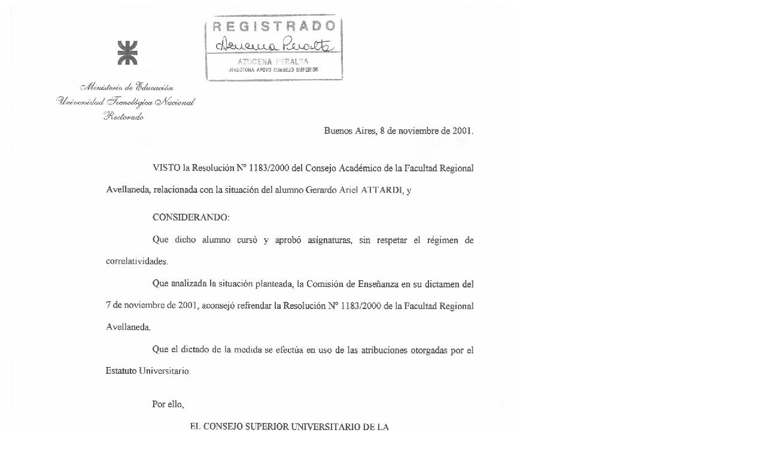

--- FILE ---
content_type: text/html; charset=ISO-8859-1
request_url: http://csu.rec.utn.edu.ar/docs/php/ventana.php?imagen=/jpg/RES20011232CSU-010001.jpg
body_size: 43
content:
<img src='/jpg/RES20011232CSU-010001.jpg'>
